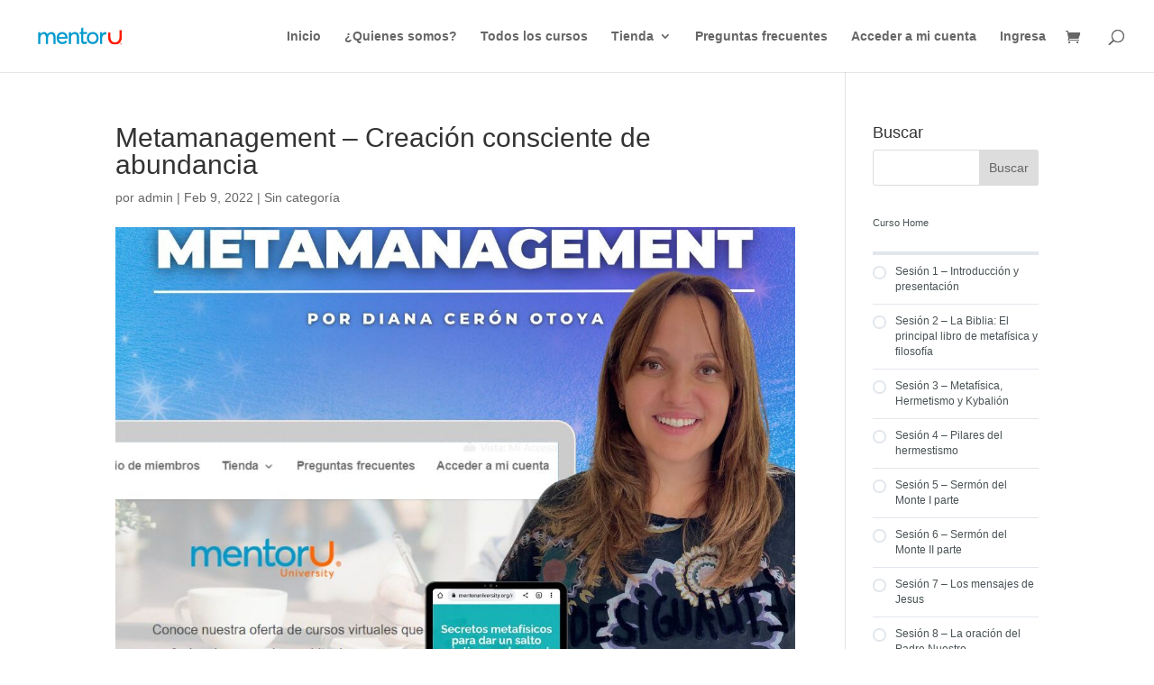

--- FILE ---
content_type: text/css
request_url: https://mentoruniversity.online/wp-content/plugins/mentor-power-cls/public/css/video.css?ver=1.5.4
body_size: 409
content:
form#sfwd-mark-complete input[type="submit"] {
    background-color: #44c767;
    border-radius: 11px;
    border: 1px solid #18ab29;
    display: inline-block;
    cursor: pointer;
    color: #ffffff;
    font-family: Arial;
    font-size: 17px;
    padding: 16px 31px;
    text-decoration: none;
    text-shadow: 0px 1px 0px #2f6627;
}

form#sfwd-mark-complete input[type="submit"]:hover {
    background-color: #5cbf2a;
}

form#sfwd-mark-complete {
    display: flex;
    justify-content: center;
    align-items: center;
}

--- FILE ---
content_type: text/css
request_url: https://mentoruniversity.online/wp-content/uploads/so-css/so-css-Divi.css?ver=1611808528
body_size: 252
content:
.entry-title.main_title {
  color: #5a5946;
  text-align: center;
  font-variant: normal;
  text-transform: uppercase;
}

h2 {
  line-height: 1px;
}

.panel-grid-cell .widget-title {
  text-align: center;
}

h2.woocommerce-loop-product__title {
  line-height: 1;
}

strong {
  line-height: 1;
}

.et_pb_post .entry-title a {
  line-height: 1;
}

--- FILE ---
content_type: application/javascript; charset=utf-8
request_url: https://mentoruniversity.online/wp-content/plugins/mentor-power-cls/public/js/video-completion.js?ver=1.5.4
body_size: 657
content:
(() => {
    const iframe = document.querySelector('iframe');
    const completeForm = document.querySelector('form.sfwd-mark-complete');
    let pagination = document.querySelector('div.ld-content-actions div:last-child');
    if (!iframe || typeof Vimeo === 'undefined' || !completeForm) return;
    const video = new Vimeo.Player(iframe);
    const nextLink = document.createElement('a');
    nextLink.href = mentorVideoData.next;
    nextLink.innerHTML = '<span class="ld-text">Siguiente Lección</span><span class="ld-icon ld-icon-arrow-right"></span>';
    nextLink.classList.add('ld-button');
    const status = document.querySelector('div.ld-status-progress');
    video.on('ended', () => {
        const button = completeForm.querySelector('input[type="submit"]');
        button.disabled = true;
        button.value = 'Actualizando progreso...';
        fetch(mentorVideoData.postUrl, {
            method: 'POST',
            headers: {
                'Content-Type': 'application/x-www-form-urlencoded',
            },
            body: new URLSearchParams(new FormData(completeForm)).toString()
        })
        .then(response => {
            pagination.appendChild(nextLink);
            completeForm.style.display = 'none';
            if(status) {
                status.innerHTML = 'Completado';
            }
        })
        .catch(error => {
            console.error('Error:', error);
            button.disabled = false;
            button.value = 'Marcar como completado';
        });
    });
    document.addEventListener('DOMContentLoaded', () => {
        setTimeout(() => {
            const divFramed = document.querySelector('div.fluid-width-video-wrapper');
            if (divFramed) {
                divFramed.style.paddingTop = '60%';
            }
        }, 1000);
    })
})();